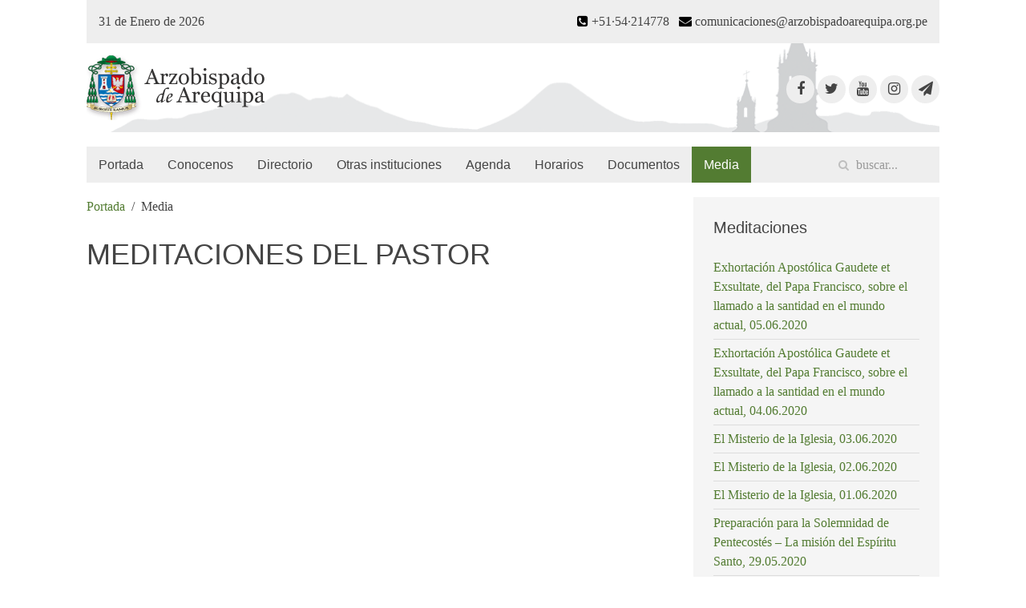

--- FILE ---
content_type: text/html; charset=utf-8
request_url: https://arzobispadoarequipa.org.pe/multimedia/meditaciones-del-pastor
body_size: 5172
content:
<!DOCTYPE HTML>
<html lang="es-es" dir="ltr"  data-config='{"twitter":0,"plusone":0,"facebook":0,"style":"default"}'>

<head>
<meta http-equiv="X-UA-Compatible" content="IE=edge">
<meta name="viewport" content="width=device-width, initial-scale=1">
<meta charset="utf-8" />
	<base href="https://arzobispadoarequipa.org.pe/multimedia/meditaciones-del-pastor" />
	<meta name="twitter:card" content="summary_large_image" />
	<meta name="og:site_name" content="Arzobispado de Arequipa" />
	<meta name="og:title" content="Meditaciones del Pastor" />
	<meta name="twitter:title" content="Meditaciones del Pastor" />
	<meta name="og:url" content="https://arzobispadoarequipa.org.pe/multimedia/meditaciones-del-pastor" />
	<meta name="og:type" content="website" />
	<meta name="generator" content="Joomla! - Open Source Content Management" />
	<title>Meditaciones del Pastor</title>
	<link href="/multimedia/meditaciones-del-pastor?format=feed&amp;type=rss" rel="alternate" type="application/rss+xml" title="RSS 2.0" />
	<link href="/multimedia/meditaciones-del-pastor?format=feed&amp;type=atom" rel="alternate" type="application/atom+xml" title="Atom 1.0" />
	<link href="https://arzobispadoarequipa.org.pe/component/search/?Itemid=107&amp;format=opensearch" rel="search" title="Buscar Arzobispado de Arequipa" type="application/opensearchdescription+xml" />
	<link href="/templates/yoo_master2/favicon.ico" rel="shortcut icon" type="image/vnd.microsoft.icon" />
	<link href="/media/template/gzip.php?widgetkit-4ee507ed-d45f84bd.css" rel="stylesheet" />
	<script src="/media/template/gzip.php?jquery.min-17f9c04e.js"></script>
	<script src="/media/template/gzip.php?jquery-noconflict-7af4fb4f.js"></script>
	<script src="/media/template/gzip.php?jquery-migrate.min-79a15401.js"></script>
	<script src="/media/template/gzip.php?widgetkit-88b2c77b-b581c20d.js"></script>
	<script src="/media/template/gzip.php?bootstrap.min-b04a8384.js"></script>

<link rel="apple-touch-icon-precomposed" href="/templates/yoo_master2/apple_touch_icon.png">
<link rel="stylesheet" href="/media/template/gzip.php?bootstrap-a1fcae4e.css">
<link rel="stylesheet" href="/media/template/gzip.php?theme-14073bc7.css">
<script src="/media/template/gzip.php?theme-78137658.js"></script>
</head>

<body class="tm-sidebar-a-right tm-sidebars-1 tm-isblog">

	<div class="uk-container uk-container-center">

				<div class="tm-toolbar uk-clearfix uk-hidden-small">

						<div class="uk-float-left"><div class="uk-panel">
	<script>
var meses = new Array ("Enero","Febrero","Marzo","Abril","Mayo","Junio","Julio","Agosto","Septiembre","Octubre","Noviembre","Diciembre");
var f=new Date();
document.write(f.getDate() + " de " + meses[f.getMonth()] + " de " + f.getFullYear());
</script></div></div>
			
						<div class="uk-float-right"><div class="uk-panel">
	<div style="text-align: right;"><em class="uk-icon-phone-square"></em> +51·54·214778 &nbsp; <em class="uk-icon-envelope"></em> comunicaciones@arzobispadoarequipa.org.pe</div></div></div>
			
		</div>
		
				<div class="tm-headerbar uk-clearfix uk-hidden-small">

						<a class="tm-logo" href="https://arzobispadoarequipa.org.pe">
	<img src="/images/web/logos/logo.png" /></a>
			
			<div class="uk-panel">
	<div class="uk-margin-top">

<a href="https://www.facebook.com/ArzobispadoArequipa" target="_blank" class="uk-icon-button uk-icon-facebook"></a>
<a href="https://twitter.com/ArzobispadoAreq" target="_blank" class="uk-icon-button uk-icon-twitter"></a>
<a href="https://www.youtube.com/user/arzobispadoarequipa/videos" target="_blank" class="uk-icon-button uk-icon-youtube"></a>
<a href="https://www.instagram.com/arzobispadoarequipa/" target="_blank" class="uk-icon-button uk-icon-instagram"></a>
<a href="https://t.me/arzobispadoarequipa" target="_blank" class="uk-icon-button uk-icon-paper-plane"></a>

</div>

</div>
		</div>
		
				<nav class="tm-navbar uk-navbar">

						<ul class="uk-navbar-nav uk-hidden-small">
<li><a href="/">Portada</a></li><li class="uk-parent" data-uk-dropdown="{'preventflip':'y'}" aria-haspopup="true" aria-expanded="false"><a href="#">Conocenos</a>
<div class="uk-dropdown uk-dropdown-navbar uk-dropdown-width-1"><div class="uk-grid uk-dropdown-grid"><div class="uk-width-1-1"><ul class="uk-nav uk-nav-navbar"><li><a href="/conocenos/historia">Historia</a></li><li><a href="/conocenos/arzobispo">Arzobispo</a></li><li><a href="/conocenos/obispo-auxiliar">Obispo Auxiliar</a></li><li><a href="/conocenos/episcopologio">Episcopologio</a></li></ul></div></div></div></li><li class="uk-parent" data-uk-dropdown="{'preventflip':'y'}" aria-haspopup="true" aria-expanded="false"><a href="#">Directorio</a>
<div class="uk-dropdown uk-dropdown-navbar uk-dropdown-width-1"><div class="uk-grid uk-dropdown-grid"><div class="uk-width-1-1"><ul class="uk-nav uk-nav-navbar"><li><a href="/curia-arquidiocesana">Organización</a></li><li><a href="/decanatos">División Pastoral</a></li><li><a href="/diocesanos">Clero</a></li><li><a href="/femenino/de-vida-religiosa-contemplativa">Comunidades de Vida Religiosa</a></li><li><a href="/directorio/movimientos-eclesiales-y-nuevas-comunidades">Movimientos Eclesiales y nuevas Comunidades</a></li><li><a href="/directorio/principales-hermandades-de-la-arquidiocesis">Principales Hermandades de la Arquidiocesis</a></li></ul></div></div></div></li><li class="uk-parent" data-uk-dropdown="{'preventflip':'y'}" aria-haspopup="true" aria-expanded="false"><a href="#">Otras instituciones</a>
<div class="uk-dropdown uk-dropdown-navbar uk-dropdown-width-1"><div class="uk-grid uk-dropdown-grid"><div class="uk-width-1-1"><ul class="uk-nav uk-nav-navbar"><li><a href="/odec">Educación</a></li><li><a href="/caritasarequipa">Obras sociales</a></li><li><a href="/libreria-bazar-acaia">Apoyo a la Iglesia</a></li><li><a href="http://www.museocatedralarequipa.org.pe/" target="_blank" rel="noopener noreferrer">Museo de la Catedral</a></li><li><a href="/otras-instituciones/casas-de-retiro">Casas de Retiro</a></li></ul></div></div></div></li><li><a href="/agenda">Agenda</a></li><li><a href="/horarios">Horarios</a></li><li class="uk-parent" data-uk-dropdown="{'preventflip':'y'}" aria-haspopup="true" aria-expanded="false"><a href="#">Documentos</a>
<div class="uk-dropdown uk-dropdown-navbar uk-dropdown-width-1"><div class="uk-grid uk-dropdown-grid"><div class="uk-width-1-1"><ul class="uk-nav uk-nav-navbar"><li><a href="/documents/papales">Papales</a></li><li><a href="https://iglesia.org.pe/documentos/" target="_blank" rel="noopener noreferrer">Conferencia Episcopal</a></li></ul></div></div></div></li><li class="uk-parent uk-active" data-uk-dropdown="{'preventflip':'y'}" aria-haspopup="true" aria-expanded="false"><a href="#">Media</a>
<div class="uk-dropdown uk-dropdown-navbar uk-dropdown-width-1"><div class="uk-grid uk-dropdown-grid"><div class="uk-width-1-1"><ul class="uk-nav uk-nav-navbar"><li><a href="/multimedia/boletin-en-camino">Boletín "En Camino"</a></li><li><a href="/multimedia/prensa">Notas de Prensa</a></li><li><a href="/multimedia/mensaje-semanal">Mensaje Semanal</a></li><li><a href="/multimedia/la-buena-noticia">La Buena Noticia</a></li><li><a href="/multimedia/santoral">Santoral</a></li><li><a href="/multimedia/sinodo">Sínodo</a></li><li><a href="/multimedia/encuentro-para-ninos">Encuentro para niños</a></li><li class="uk-active"><a href="/multimedia/meditaciones-del-pastor">Meditaciones del Pastor</a></li><li><a href="/multimedia/concurso-redes-sociales-2025">Concurso Redes Sociales 2025</a></li><li><a href="https://www.youtube.com/playlist?list=PLWUjHRko7Fxn6jeznnJjbnEWeZ7xF8Rjv" onclick="window.open(this.href, 'targetWindow', 'toolbar=no,location=no,status=no,menubar=no,scrollbars=yes,resizable=yes,'); return false;">La Voz del Pastor</a></li><li><a href="/multimedia/jubileo-ordinario-2025">Jubileo Ordinario 2025 </a></li><li><a href="/multimedia/cursos-arquidiocesanos">Cursos Arquidiocesanos</a></li></ul></div></div></div></li></ul>			
						<a href="#offcanvas" class="uk-navbar-toggle uk-visible-small" data-uk-offcanvas></a>
			
						<div class="uk-navbar-flip">
				<div class="uk-navbar-content uk-hidden-small">
<form id="search-40-697e29a832fd2" class="uk-search" action="/multimedia/meditaciones-del-pastor" method="post" data-uk-search="{'source': '/component/search/?tmpl=raw&amp;type=json&amp;ordering=&amp;searchphrase=all', 'param': 'searchword', 'msgResultsHeader': 'Resultados de búsqueda', 'msgMoreResults': 'Más resultados', 'msgNoResults': 'No se encontraron resultados', flipDropdown: 1}">
	<input class="uk-search-field" type="text" name="searchword" placeholder="buscar...">
	<input type="hidden" name="task"   value="search">
	<input type="hidden" name="option" value="com_search">
	<input type="hidden" name="Itemid" value="107">
</form>
</div>
			</div>
			
						<div class="uk-navbar-content uk-navbar-center uk-visible-small"><a class="tm-logo-small" href="https://arzobispadoarequipa.org.pe">
	<img class="uk-responsive-height" src="/images/web/logos/logo.png" /></a></div>
			
		</nav>
		
		
		
				<div id="tm-middle" class="tm-middle uk-grid" data-uk-grid-match data-uk-grid-margin>

						<div class="tm-main uk-width-medium-7-10">

				
								<main id="tm-content" class="tm-content">

										<ul class="uk-breadcrumb"><li><a href="/">Portada</a></li><li class="uk-active"><span>Media</span></li></ul>
					
					<div id="system-message-container">
</div>


<div class="uk-grid">
	<div class="uk-width-1-1">
		<div class="uk-panel uk-panel-header">

			
						<h2>MEDITACIONES DEL PASTOR</h2>
			
			
			
		</div>
	</div>
</div>


<div class="uk-grid tm-leading-article"><div class="uk-width-1-1"><article class="uk-article" data-permalink="https://arzobispadoarequipa.org.pe/multimedia/meditaciones-del-pastor/2368-meditacion-viernes-05-de-junio">

	
	
	
	
	
	
			<div class="video-container"><iframe src="https://www.youtube.com/embed/png0och5iZc" frameborder="0" width="560" height="315"></iframe></div>	
	
	
	
	
	
	
</article>
</div></div><div class="uk-grid" data-uk-grid-match data-uk-grid-margin><div class="uk-width-medium-1-2"><article class="uk-article" data-permalink="https://arzobispadoarequipa.org.pe/multimedia/meditaciones-del-pastor/2367-meditacion-jueves-04-de-junio">

	
	
	
	
	
	
			<div class="video-container"><iframe src="https://www.youtube.com/embed/E2-Cs5HxNes" frameborder="0" width="560" height="315"></iframe></div>	
	
	
	
	
	
	
</article>
<article class="uk-article" data-permalink="https://arzobispadoarequipa.org.pe/multimedia/meditaciones-del-pastor/2366-meditacion-miercoles-03-de-junio">

	
	
	
	
	
	
			<div class="video-container"><iframe src="https://www.youtube.com/embed/ah_0WSP45cE" frameborder="0" width="560" height="315"></iframe></div>	
	
	
	
	
	
	
</article>
<article class="uk-article" data-permalink="https://arzobispadoarequipa.org.pe/multimedia/meditaciones-del-pastor/2365-meditacion-martes-02-de-junio">

	
	
	
	
	
	
			<div class="video-container"><iframe src="https://www.youtube.com/embed/qYlSJGkjo7U" frameborder="0" width="560" height="315"></iframe></div>	
	
	
	
	
	
	
</article>
<article class="uk-article" data-permalink="https://arzobispadoarequipa.org.pe/multimedia/meditaciones-del-pastor/2364-meditacion-lunes-01-de-junio">

	
	
	
	
	
	
			<div class="video-container"><iframe src="https://www.youtube.com/embed/0Yn9IBHaPwY" frameborder="0" width="560" height="315"></iframe></div>	
	
	
	
	
	
	
</article>
<article class="uk-article" data-permalink="https://arzobispadoarequipa.org.pe/multimedia/meditaciones-del-pastor/2355-meditacion-viernes-29-de-mayo">

	
	
	
	
	
	
			<div class="video-container"><iframe src="https://www.youtube.com/embed/asSpFeVtC54" frameborder="0" width="560" height="315"></iframe></div>	
	
	
	
	
	
	
</article>
<article class="uk-article" data-permalink="https://arzobispadoarequipa.org.pe/multimedia/meditaciones-del-pastor/2354-meditacion-jueves-28-de-mayo">

	
	
	
	
	
	
			<div class="video-container"><iframe src="https://www.youtube.com/embed/U95-5AXCMDc" frameborder="0" width="560" height="315"></iframe></div>	
	
	
	
	
	
	
</article>
</div><div class="uk-width-medium-1-2"><article class="uk-article" data-permalink="https://arzobispadoarequipa.org.pe/multimedia/meditaciones-del-pastor/2353-meditacion-miercoles-27-de-mayo">

	
	
	
	
	
	
			<div class="video-container"><iframe src="https://www.youtube.com/embed/QsUmKQf1L3I" frameborder="0" width="560" height="315"></iframe></div>	
	
	
	
	
	
	
</article>
<article class="uk-article" data-permalink="https://arzobispadoarequipa.org.pe/multimedia/meditaciones-del-pastor/2352-meditacion-martes-26-de-mayo">

	
	
	
	
	
	
			<div class="video-container"><iframe src="https://www.youtube.com/embed/UaKsnSSteMA" frameborder="0" width="560" height="315"></iframe></div>	
	
	
	
	
	
	
</article>
<article class="uk-article" data-permalink="https://arzobispadoarequipa.org.pe/multimedia/meditaciones-del-pastor/2345-meditacion-lunes-25-de-mayo">

	
	
	
	
	
	
			<div class="video-container"><iframe src="https://www.youtube.com/embed/ZE84MYm_z-o" frameborder="0" width="560" height="315"></iframe></div>	
	
	
	
	
	
	
</article>
<article class="uk-article" data-permalink="https://arzobispadoarequipa.org.pe/multimedia/meditaciones-del-pastor/2344-meditacion-viernes-22-de-mayo">

	
	
	
	
	
	
			<div class="video-container"><iframe src="https://www.youtube.com/embed/pdPzb6ZbHXA" frameborder="0" width="560" height="315"></iframe></div>	
	
	
	
	
	
	
</article>
<article class="uk-article" data-permalink="https://arzobispadoarequipa.org.pe/multimedia/meditaciones-del-pastor/2343-meditacion-jueves-21-de-mayo">

	
	
	
	
	
	
			<div class="video-container"><iframe src="https://www.youtube.com/embed/r2OwN6A5SGE" frameborder="0" width="560" height="315"></iframe></div>	
	
	
	
	
	
	
</article>
<article class="uk-article" data-permalink="https://arzobispadoarequipa.org.pe/multimedia/meditaciones-del-pastor/2342-meditacion-miercoles-20-de-mayo">

	
	
	
	
	
	
			<div class="video-container"><iframe src="https://www.youtube.com/embed/vakzlhrzTxQ" frameborder="0" width="560" height="315"></iframe></div>	
	
	
	
	
	
	
</article>
</div></div>
<div class="uk-grid">
	<div class="uk-width-1-1">
		<div class="uk-panel uk-panel-header">
			<h3 class="uk-panel-title">Más artículos...</h3>
			<ul class="uk-list">
								<li><a href="/multimedia/meditaciones-del-pastor/2341-meditacion-martes-19-de-mayo">Sentido de la muerte en la vida cristiana y la oración por los difuntos, 19.05.2020</a></li>
								<li><a href="/multimedia/meditaciones-del-pastor/2327-meditacion-lunes-18-de-mayo">Centenario del nacimiento de San Juan Pablo II, 18.05.2020</a></li>
								<li><a href="/multimedia/meditaciones-del-pastor/2326-meditacion-viernes-15-de-mayo">Virgen María, 15.05.2020</a></li>
								<li><a href="/multimedia/meditaciones-del-pastor/2325-meditacion-jueves-14-de-mayo">Virgen María, 14.05.2020</a></li>
								<li><a href="/multimedia/meditaciones-del-pastor/2324-meditacion-miercoles-13-de-mayo">Virgen de Fátima, 13.05.2020</a></li>
							</ul>
		</div>
	</div>
</div>

<ul class="uk-pagination">
<li class="uk-active"><span>1</span></li>
<li><a class="" href="/multimedia/meditaciones-del-pastor?start=13" title="">2</a></li>
<li><a class="" href="/multimedia/meditaciones-del-pastor?start=26" title="">3</a></li>
<li><a class="" href="/multimedia/meditaciones-del-pastor?start=39" title="">4</a></li>
<li><a class="next" href="/multimedia/meditaciones-del-pastor?start=13" title="Siguiente"><i class="uk-icon-angle-right"></i></a></li>
<li><a class="last" href="/multimedia/meditaciones-del-pastor?start=52" title="Final"><i class="uk-icon-angle-double-right"></i></a></li>
</ul>
				</main>
				
				
			</div>
			
                                                            <aside class="tm-sidebar-a uk-width-medium-3-10"><div class="uk-panel uk-panel-box"><h3 class="uk-panel-title">Meditaciones</h3>
<ul class="uk-list uk-list-line">
	<li><a href="/multimedia/meditaciones-del-pastor/2368-meditacion-viernes-05-de-junio">Exhortación Apostólica Gaudete et Exsultate, del Papa Francisco, sobre el llamado a la santidad en el mundo actual, 05.06.2020</a></li>
	<li><a href="/multimedia/meditaciones-del-pastor/2367-meditacion-jueves-04-de-junio">Exhortación Apostólica Gaudete et Exsultate, del Papa Francisco, sobre el llamado a la santidad en el mundo actual, 04.06.2020</a></li>
	<li><a href="/multimedia/meditaciones-del-pastor/2366-meditacion-miercoles-03-de-junio">El Misterio de la Iglesia, 03.06.2020</a></li>
	<li><a href="/multimedia/meditaciones-del-pastor/2365-meditacion-martes-02-de-junio">El Misterio de la Iglesia, 02.06.2020</a></li>
	<li><a href="/multimedia/meditaciones-del-pastor/2364-meditacion-lunes-01-de-junio">El Misterio de la Iglesia, 01.06.2020</a></li>
	<li><a href="/multimedia/meditaciones-del-pastor/2355-meditacion-viernes-29-de-mayo">Preparación para la Solemnidad de Pentecostés – La misión del Espíritu Santo, 29.05.2020</a></li>
	<li><a href="/multimedia/meditaciones-del-pastor/2354-meditacion-jueves-28-de-mayo">Preparación para la Solemnidad de Pentecostés – El Espíritu Santo como principio de Santificacion, 28.05.2020</a></li>
	<li><a href="/multimedia/meditaciones-del-pastor/2353-meditacion-miercoles-27-de-mayo">Preparación para la Solemnidad de Pentecostés – El Espíritu Santo, 27.05.2020</a></li>
</ul></div></aside>
                        
		</div>
		
		
		
				<footer id="tm-footer" class="tm-footer">

						<a class="tm-totop-scroller" data-uk-smooth-scroll href="#"></a>
			
			<div class="uk-panel">
	<p style="text-align: center;"><a href="http://w2.vatican.va/content/vatican/es.html" target="_blank" rel="noopener noreferrer"><img src="/images/issede.png" alt="" width="140" height="140" /></a> <a href="http://www.iglesiacatolica.org.pe/" target="_blank" rel="noopener noreferrer"><img src="/images/iceep.png" alt="" width="140" height="140" /></a> <a href="http://www.museocatedralarequipa.org.pe/" target="_blank" rel="noopener noreferrer"><img src="/images/imc.png" alt="" width="140" height="140" /></a> <a href="https://www.facebook.com/@CaritasdeArequipa/" target="_blank" rel="noopener noreferrer"><img src="/images/ic.png" alt="" width="140" height="140" /></a> <a href="https://www.odecarequipa.com/" target="_blank" rel="noopener noreferrer"><img src="/images/iodec.png" alt="" width="140" height="140" /></a> <a href="http://www.partnerschaft-freiburg-peru.de/html/castellano.html" target="_blank" rel="noopener noreferrer"><img src="/images/ips.png" alt="" width="140" height="140" /></a></p></div>
<div class="uk-panel">
	<p>Arzobispado de Arequipa - Derechos reservados @ 2025<br />Calle San Francisco 118, Arequipa - Perú (<a href="https://goo.gl/maps/oDQrASLEipUjoroB8" target="_blank" rel="noopener noreferrer">Mapa de ubicación</a>)<br />(54)214778 <span id="cloak315bd3d29e97fa081008eab641d7954a">Esta dirección de correo electrónico está siendo protegida contra los robots de spam. Necesita tener JavaScript habilitado para poder verlo.</span><script type='text/javascript'>
				document.getElementById('cloak315bd3d29e97fa081008eab641d7954a').innerHTML = '';
				var prefix = '&#109;a' + 'i&#108;' + '&#116;o';
				var path = 'hr' + 'ef' + '=';
				var addy315bd3d29e97fa081008eab641d7954a = 'c&#111;m&#117;n&#105;c&#97;c&#105;&#111;n&#101;s' + '&#64;';
				addy315bd3d29e97fa081008eab641d7954a = addy315bd3d29e97fa081008eab641d7954a + '&#97;rz&#111;b&#105;sp&#97;d&#111;&#97;r&#101;q&#117;&#105;p&#97;' + '&#46;' + '&#111;rg' + '&#46;' + 'p&#101;';
				var addy_text315bd3d29e97fa081008eab641d7954a = 'c&#111;m&#117;n&#105;c&#97;c&#105;&#111;n&#101;s' + '&#64;' + '&#97;rz&#111;b&#105;sp&#97;d&#111;&#97;r&#101;q&#117;&#105;p&#97;' + '&#46;' + '&#111;rg' + '&#46;' + 'p&#101;';document.getElementById('cloak315bd3d29e97fa081008eab641d7954a').innerHTML += '<a ' + path + '\'' + prefix + ':' + addy315bd3d29e97fa081008eab641d7954a + '\'>'+addy_text315bd3d29e97fa081008eab641d7954a+'<\/a>';
		</script></p>
<p>
Síguenos en:
<div class="uk-margin-top">
    <a href="https://www.facebook.com/ArzobispadoArequipa" target="_blank" class="uk-icon-button uk-icon-facebook"></a>
  <a href="https://twitter.com/ArzobispadoAreq" target="_blank" class="uk-icon-button uk-icon-twitter"></a>
  <a href="https://www.youtube.com/user/arzobispadoarequipa/videos" target="_blank" class="uk-icon-button uk-icon-youtube"></a>
  <a href="https://www.instagram.com/arzobispadoarequipa/" target="_blank" class="uk-icon-button uk-icon-instagram"></a>
   <a href="https://t.me/arzobispadoarequipa" target="_blank" class="uk-icon-button uk-icon-paper-plane"></a>  

</div></p></div>
		</footer>
		
	</div>

	
		<div id="offcanvas" class="uk-offcanvas">
		<div class="uk-offcanvas-bar"><ul class="uk-nav uk-nav-offcanvas">
<li><a href="/">Portada</a></li><li class="uk-parent"><a href="#">Conocenos</a>
<ul class="uk-nav-sub"><li><a href="/conocenos/historia">Historia</a></li><li><a href="/conocenos/arzobispo">Arzobispo</a></li><li><a href="/conocenos/obispo-auxiliar">Obispo Auxiliar</a></li><li><a href="/conocenos/episcopologio">Episcopologio</a></li></ul></li><li class="uk-parent"><a href="#">Directorio</a>
<ul class="uk-nav-sub"><li><a href="/curia-arquidiocesana">Organización</a></li><li><a href="/decanatos">División Pastoral</a></li><li><a href="/diocesanos">Clero</a></li><li><a href="/femenino/de-vida-religiosa-contemplativa">Comunidades de Vida Religiosa</a></li><li><a href="/directorio/movimientos-eclesiales-y-nuevas-comunidades">Movimientos Eclesiales y nuevas Comunidades</a></li><li><a href="/directorio/principales-hermandades-de-la-arquidiocesis">Principales Hermandades de la Arquidiocesis</a></li></ul></li><li class="uk-parent"><a href="#">Otras instituciones</a>
<ul class="uk-nav-sub"><li><a href="/odec">Educación</a></li><li><a href="/caritasarequipa">Obras sociales</a></li><li><a href="/libreria-bazar-acaia">Apoyo a la Iglesia</a></li><li><a href="http://www.museocatedralarequipa.org.pe/" target="_blank" rel="noopener noreferrer">Museo de la Catedral</a></li><li><a href="/otras-instituciones/casas-de-retiro">Casas de Retiro</a></li></ul></li><li><a href="/agenda">Agenda</a></li><li><a href="/horarios">Horarios</a></li><li class="uk-parent"><a href="#">Documentos</a>
<ul class="uk-nav-sub"><li><a href="/documents/papales">Papales</a></li><li><a href="https://iglesia.org.pe/documentos/" target="_blank" rel="noopener noreferrer">Conferencia Episcopal</a></li></ul></li><li class="uk-parent uk-active"><a href="#">Media</a>
<ul class="uk-nav-sub"><li><a href="/multimedia/boletin-en-camino">Boletín "En Camino"</a></li><li><a href="/multimedia/prensa">Notas de Prensa</a></li><li><a href="/multimedia/mensaje-semanal">Mensaje Semanal</a></li><li><a href="/multimedia/la-buena-noticia">La Buena Noticia</a></li><li><a href="/multimedia/santoral">Santoral</a></li><li><a href="/multimedia/sinodo">Sínodo</a></li><li><a href="/multimedia/encuentro-para-ninos">Encuentro para niños</a></li><li class="uk-active"><a href="/multimedia/meditaciones-del-pastor">Meditaciones del Pastor</a></li><li><a href="/multimedia/concurso-redes-sociales-2025">Concurso Redes Sociales 2025</a></li><li><a href="https://www.youtube.com/playlist?list=PLWUjHRko7Fxn6jeznnJjbnEWeZ7xF8Rjv" onclick="window.open(this.href, 'targetWindow', 'toolbar=no,location=no,status=no,menubar=no,scrollbars=yes,resizable=yes,'); return false;">La Voz del Pastor</a></li><li><a href="/multimedia/jubileo-ordinario-2025">Jubileo Ordinario 2025 </a></li><li><a href="/multimedia/cursos-arquidiocesanos">Cursos Arquidiocesanos</a></li></ul></li></ul></div>
	</div>
	
</body>
</html>